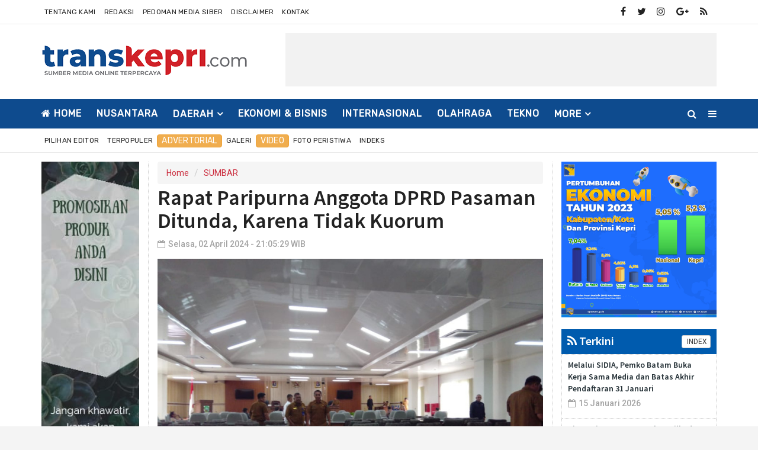

--- FILE ---
content_type: text/html; charset=UTF-8
request_url: https://transkepri.com/news/detail/20221/rapat-paripurna-anggota-dprd-pasaman-ditunda-karena-tidak-kuorum
body_size: 13071
content:
<!DOCTYPE html>
<html lang="en">
    <head>
        <meta charset="utf-8">
        <meta http-equiv="X-UA-Compatible" content="IE=edge">
        <meta name="viewport" content="width=device-width, initial-scale=1">
        <!-- The above 3 meta tags *must* come first in the head; any other head content must come *after* these tags -->
  
<title>Rapat Paripurna Anggota DPRD Pasaman Ditunda, Karena Tidak Kuorum</title>
<link rel="shortcut icon" href="https://transkepri.com/favicon.ico">
<link rel="apple-touch-icon" sizes="180x180" href="https://transkepri.com/ic/apple-touch-icon.png">
<link rel="icon" type="image/png" sizes="32x32" href="https://transkepri.com/ic/favicon-32x32.png">
<link rel="icon" type="image/png" sizes="16x16" href="https://transkepri.com/ic/favicon-16x16.png">
<link rel="manifest" href="https://transkepri.com/ic/site.webmanifest">
<meta name="msapplication-TileColor" content="#0e4b8e">
<meta name="theme-color" content="#0e4b8e">

<meta property="fb:app_id" content="281340185297339" />
<meta property="article:author" content="https://www.facebook.com/TransKepricom-113690713434630" />
<meta property="article:publisher" content="https://www.facebook.com/TransKepricom-113690713434630" />
<meta property="og:type" content="article" />
<meta property="og:site_name" content="transkepri" />
 <meta property="og:url" content="https://transkepri.com/news/detail/20221/rapat-paripurna-anggota-dprd-pasaman-ditunda-karena-tidak-kuorum">
<meta property="og:title" content="Rapat Paripurna Anggota DPRD Pasaman Ditunda, Karena Tidak Kuorum" />
<meta property="og:description" content="" />
<meta property="og:image:type" content="image/jpeg">
<meta property="og:image" content="https://transkepri.com/assets/berita/original/39730944323-img-20240402-wa0051.jpg">
<!-- Twitter Card data -->
<meta name="twitter:card" content="summary">
<meta name="twitter:site" content="@transkepri">
<meta name="twitter:creator" content="@transkepri">
<meta name="twitter:title" content="Rapat Paripurna Anggota DPRD Pasaman Ditunda, Karena Tidak Kuorum">
<meta name="twitter:description" content="">
<meta name="twitter:image" content="https://transkepri.com/assets/berita/original/39730944323-img-20240402-wa0051.jpg">
<meta name="twitter:image:alt" content="Rapat Paripurna Anggota DPRD Pasaman Ditunda, Karena Tidak Kuorum">
 <!-- Gplus Widget-->
<meta itemprop="name" content="Rapat Paripurna Anggota DPRD Pasaman Ditunda, Karena Tidak Kuorum">
<meta itemprop="">
<meta itemprop="image" content="https://transkepri.com/assets/berita/original/39730944323-img-20240402-wa0051.jpg">
<meta itemprop="og:headline" content="Rapat Paripurna Anggota DPRD Pasaman Ditunda, Karena Tidak Kuorum" />
<meta itemprop="og:description" content="" />

<!--AMP-->
<!--Google Search Console-->
 <script type="application/ld+json">
{
  "@context": "http://schema.org",
  "@type": "NewsArticle",
  "mainEntityOfPage": {
    "@type": "WebPage",
    "@id": "https://transkepri.com/news/detail/20221/rapat-paripurna-anggota-dprd-pasaman-ditunda-karena-tidak-kuorum"
  },
  "headline": "Rapat Paripurna Anggota DPRD Pasaman Ditunda, Karena Tidak Kuorum",
  "image": {
    "@type": "ImageObject",
    "url": "https://transkepri.com/assets/berita/original/39730944323-img-20240402-wa0051.jpg",
    "height": 800,
    "width": 800
  },
  "datePublished": "Tue, 02 Apr 2024 21:05:29 +0700",
  "dateModified": "Tue, 02 Apr 2024 21:05:29 +0700",
  "author": {
    "@type": "Person",
    "name": "Redaksi"
  },
   "publisher": {
    "@type": "Organization",
    "name": "transkepri.com",
    "logo": {
      "@type": "ImageObject",
      "url": "https://transkepri.com/tema/assets/img/logo.png",
      "width": 400,
      "height": 104
    }
  },
  "description": ""
}
</script>

<link href="https://transkepri.com/tema/assets/css/bootstrap.css" rel="stylesheet">
<link href="https://transkepri.com/tema/assets/css/animsition.min.css" rel="stylesheet">
<link href="https://transkepri.com/tema/assets/css/font-awesome.min.css" rel="stylesheet">
<link href="https://transkepri.com/tema/assets/themify-icons/themify-icons.css" rel="stylesheet">
<link href="https://transkepri.com/tema/assets/css/bootsnav.css" rel="stylesheet">
<link href="https://transkepri.com/tema/assets/owl-carousel/owl.carousel.css" rel="stylesheet">
<link href="https://transkepri.com/tema/assets/owl-carousel/owl.theme.css" rel="stylesheet">
<link href="https://transkepri.com/tema/assets/owl-carousel/owl.transitions.css" rel="stylesheet">
<link href="https://transkepri.com/tema/assets/css/magnific-popup.css" rel="stylesheet">
<link href="https://transkepri.com/tema/assets/css/fluidbox.min.css" rel="stylesheet">
<link href="https://transkepri.com/tema/assets/css/style15.css" rel="stylesheet">   

<style type="text/css">
        
        iframe {
    margin: none;
    padding: none;
    background: #f2f2f2; /* this is just to make the frames easier to see */
    border: none;
}
        /*section terkait*/
#section_terkait *, 
#section_terkait *:after, 
#section_terkait *:before{
    -webkit-box-sizing: border-box; 
    -moz-box-sizing: border-box; 
    box-sizing: border-box; 
}
.sticky {
  position: fixed;
  top: 0;
  width: 100%;
}

.sticky + .content {
  padding-top: 60px;
}
#section_terkait {
    background: #F1F1F1;
    border: 1px solid #E1E1E1;
    margin: 40px 0;
    padding: 0 15px;
    padding-bottom: 15px;
}
#section_terkait .title-section_terkait {
    line-height: 1.2em;
    background: #CD2027;
    width: 120px;
    border-radius: 15px;
    color: #FFF;
    font-size: 16px;
    text-align: center;
    padding: 6px 0;
    vertical-align: middle;
    height: 30px;
    margin: 0;
    margin-top: -14px;
}
#section_terkait #list-section_terkait,
#section_terkait #list-section_terkait > li {
    list-style: none;
    margin: 0;
    padding: 0;
}
#section_terkait #list-section_terkait > li {
    margin-top:15px;
}
#section_terkait #list-section_terkait > li > a:after {
    background: url(https://transkepri.com/bk.png) no-repeat;
    position: absolute;
    width: 9px;
    height: 9px;
    left: 0;
    top: 6px;
    margin-top: 2px;
    content: "";
}
#section_terkait #list-section_terkait > li > a{
    display: block;
    position: relative;
    font-size: 16px;
    padding-left: 19px;
    color: #000 !important;
    line-height: 1.5em !important;
    font-weight: normal;
    -webkit-text-size-adjust: 100%;
    z-index: 1;
    background-size: 9px;
    
}
#section_terkait #list-section_terkait > li > a:hover {
    color: #FF0000 !important;
    text-decoration: none;

}
#list-section_terkait > li::after {
    display: none;

}
.detailku img{
    width: 100% !important;
}
@media (min-width: 0px) and (max-width: 479px)
    .image img {
        display: inline !important;
    }
}
</style>
<script type='text/javascript' src='//platform-api.sharethis.com/js/sharethis.js#property=5d5d0875c60153001277c1b8&product=inline-share-buttons' async='async'></script>
    </head>
       <body class="news-layout3">
        <div class="main-content">
            <div class="page-outer-wrap">
                <div class="top-header gray">
                    <div class="container">
                        <div class="row">
                            <div class="col-sm-6 col-md-7">
                                <div class="header-nav">
                                    <ul>
                                    <li> <a href="https://transkepri.com/news/about">Tentang Kami</a></li>
<li><a href="https://transkepri.com/news/redaksi">Redaksi</a></li>
<li><a href="https://transkepri.com/news/pedoman">Pedoman Media Siber</a></li>
<li><a href="https://transkepri.com/news/disclaimer">Disclaimer</a></li>
<li class="hidden-xs"><a href="https://transkepri.com/news/kontak">Kontak</a></li>
                                </ul>
                                </div>
                            </div>
                            <div class="col-sm-6 col-md-5">
                                 <ul class="top-socia-share">
                                <li>
                                    <a class="fb" href="https://www.facebook.com/TransKepricom-113690713434630" target="_BLANK"><i class="fa fa-facebook"></i></a>
                                    <a class="tw" target="_BLANK" href="https://twitter.com/transkepri"><i class="fa fa-twitter"></i></a>
                                    <a class="ig" target="_BLANK" href="https://www.instagram.com/transkepri"><i class="fa fa-instagram"></i></a>
                                    <a class="yt" target="_BLANK" href="https://plus.google.com/u/0/transkepri"><i class="fa fa-google-plus"></i></a>
                                    
                                    <a class="yt" target="_BLANK" href="https://transkepri.com/rss"><i class="fa fa-rss"></i></a>
                                    
                                </li>
                              
                                
                            </ul>
                            </div>
                        </div>
                    </div>
                </div>
                <!-- /.End of top header -->
                <div class="logo-wrapper">
                    <div class="container">
                        <div class="row">
                            <div class="col-sm-4">
                                <div class="header-logo">
                                    <a href="https://transkepri.com/" class="logo-img">
                                        <img src="https://transkepri.com/tema/assets/img/logo.png" alt="">
                                    </a>
                                </div>
                            </div>
                            <div class="col-sm-8">
                                <div class="header-banner">
                                   <script async src="https://pagead2.googlesyndication.com/pagead/js/adsbygoogle.js"></script>
<!-- Atas -->
<ins class="adsbygoogle"
     style="display:inline-block;width:728px;height:90px"
     data-ad-client="ca-pub-3958901452563325"
     data-ad-slot="8278756830"></ins>
<script>
     (adsbygoogle = window.adsbygoogle || []).push({});
</script>    </div>
                            </div>
                        </div>
                    </div>
                </div>
                <!-- /.End of logo section -->
                <nav class="navbar navbar-mobile navbar-custom navbar-sticky menu-bar-bottom bootsnav">
                    <div class="container">
                        <div class="attr-nav">
                            <ul>
                                <li id="btn-search1"><a href="javascript:void(0)" id="btn-search2"><i class="fa fa-search"></i></a></li>
                                <li class="side-menu hidden-xs"><a href="javascript:void(0)"><i class="fa fa-bars"></i></a></li>
                                
                            </ul>
                        </div>
                        <!-- End Atribute Navigation -->
                        <!-- Start Header Navigation -->
                        <div class="navbar-header">
                            <button type="button" class="navbar-toggle" data-toggle="collapse" data-target="#navbar-menu">
                                <i class="fa fa-bars"></i>
                            </button>
                            <a class="navbar-brand" href="https://transkepri.com/"><img src="https://transkepri.com/tema/assets/img/logomobile.png" class="logo" alt=""></a>
                        </div>
                        <!-- End Header Navigation -->
                        <!-- Collect the nav links, forms, and other content for toggling -->
                        <div class="collapse navbar-collapse" id="navbar-menu">
                            <ul class="nav navbar-nav" data-in="navFadeInDown" data-out="navFadeOutUp">
                               
                                    <li class="home">
                            <a href="https://transkepri.com/"><i class="fa fa-home"></i> Home</a>
                        
                    </li>
                                            <li>
                        <a href="https://transkepri.com/news/kanal/nusantara">NUSANTARA</a>
                    </li>
                                 <li class="dropdown">
                            <a href="https://transkepri.com/news/kanal/daerah" class="dropdown-toggle" data-toggle="dropdown" role="button" aria-haspopup="true" aria-expanded="false">DAERAH</a>
                        <ul class="dropdown-menu">
                                                     <li><a href="https://transkepri.com/news/sub/SUMBAR">SUMBAR</a></li>
                                                          <li><a href="https://transkepri.com/news/sub/RIAU">RIAU</a></li>
                                                          <li><a href="https://transkepri.com/news/sub/bintan">BINTAN</a></li>
                                                          <li><a href="https://transkepri.com/news/sub/karimun">KARIMUN</a></li>
                                                          <li><a href="https://transkepri.com/news/sub/anambas">ANAMBAS</a></li>
                                                          <li><a href="https://transkepri.com/news/sub/LINGGA">LINGGA</a></li>
                                                          <li><a href="https://transkepri.com/news/sub/natuna">NATUNA</a></li>
                                                          <li><a href="https://transkepri.com/news/sub/tanjung-pinang">TJ PINANG</a></li>
                                                          <li><a href="https://transkepri.com/news/sub/batam">BATAM</a></li>
                                                          <li><a href="https://transkepri.com/news/sub/KEPRI">KEPRI</a></li>
                                                      </ul>
                    </li>

                         <li>
                        <a href="https://transkepri.com/news/kanal/eksbis">EKONOMI & BISNIS</a>
                    </li>
                         <li>
                        <a href="https://transkepri.com/news/kanal/internasional">INTERNASIONAL</a>
                    </li>
                         <li>
                        <a href="https://transkepri.com/news/kanal/olahraga">OLAHRAGA</a>
                    </li>
                         <li>
                        <a href="https://transkepri.com/news/kanal/tekno">TEKNO</a>
                    </li>
             
                    <li class="dropdown">
                        <a href="#" class="dropdown-toggle" data-toggle="dropdown" role="button" aria-haspopup="true" aria-expanded="false">More</a>
                        <ul class="dropdown-menu">
                                                    <li>
                                
                                    <a href="https://transkepri.com/news/kanal/politik">POLITIK</a>
                                    
                            </li>
                                                        <li>
                                
                                    <a href="https://transkepri.com/news/kanal/hukrim-kriminal">HUKUM & KRIMINAL</a>
                                    
                            </li>
                                                        <li>
                                
                                    <a href="https://transkepri.com/news/kanal/parlemen">PARLEMEN</a>
                                    
                            </li>
                                                        <li>
                                
                                    <a href="https://transkepri.com/news/kanal/pendidikan">PENDIDIKAN</a>
                                    
                            </li>
                                                        <li>
                                
                                    <a href="https://transkepri.com/news/kanal/khazanah">KHAZANAH</a>
                                    
                            </li>
                                                        <li>
                                
                                    <a href="https://transkepri.com/news/kanal/entertaiment">ENTERTAIMENT</a>
                                    
                            </li>
                                                        <li>
                                
                                    <a href="https://transkepri.com/news/kanal/pariwisata">PARIWISATA</a>
                                    
                            </li>
                                                        <li>
                                
                                    <a href="https://transkepri.com/news/kanal/sejarah-dan-budaya">SEJARAH DAN BUDAYA</a>
                                    
                            </li>
                                                        <li>
                                
                                    <a href="https://transkepri.com/news/kanal/figur">FIGUR</a>
                                    
                            </li>
                                                        <li>
                                
                                    <a href="https://transkepri.com/news/kanal/Kesehatan ">KESEHATAN</a>
                                    
                            </li>
                                                        <li>
                                
                                    <a href="https://transkepri.com/news/kanal/batam">BATAM</a>
                                    
                            </li>
                                                        <li>
                                
                                    <a href="https://transkepri.com/news/kanal/tanjungpinang">TANJUNGPINANG</a>
                                    
                            </li>
                                                        <li>
                                
                                    <a href="https://transkepri.com/news/kanal/bintan">BINTAN</a>
                                    
                            </li>
                                                        <li>
                                
                                    <a href="https://transkepri.com/news/kanal/karimun">KARIMUN</a>
                                    
                            </li>
                                                        <li>
                                
                                    <a href="https://transkepri.com/news/kanal/anambas">ANAMBAS</a>
                                    
                            </li>
                                                         
                            
                                <li>
                                
                                    <a href="https://transkepri.com/news/indeks">Indeks </a>
                                    
                            </li>
                            <!-- /.End of category menu -->
                            </ul>
                        </div><!-- /.navbar-collapse -->
                    </div>   
                    <div class="side" id="side">
                        <a href="#" class="close-side"><i class="ti-close"></i></a>
                        <div class="widget">
                             <ul class="link">
                            <li> <a href="https://transkepri.com/news/about">Tentang Kami</a></li>
<li><a href="https://transkepri.com/news/redaksi">Redaksi</a></li>
<li><a href="https://transkepri.com/news/pedoman">Pedoman</a></li>
<li><a href="https://transkepri.com/news/disclaimer">Disclaimer</a></li>
<li><a href="https://transkepri.com/news/kontak">Kontak</a></li>
                        </ul>
                        </div>
                        <div class="latest_post_widget">
                            <h3 class="widget-title">Latest Post</h3>
                                                    <div class="media latest_post">
                            <a class="media-left" href="https://transkepri.com/news/detail/24429/melalui-sidia-pemko-batam-buka-kerja-sama-media-dan-batas-akhir-pendaftaran-31-januari">
                                <img src="https://transkepri.com/assets/berita/large/74081537859-fb_img_1768479830693.jpg" class="media-object" alt="Melalui SIDIA, Pemko Batam Buka Kerja Sama Media dan Batas Akhir Pendaftaran 31 Januari">
                            </a>
                            <div class="media-body">
                                <h6 class="media-heading"><a href="https://transkepri.com/news/detail/24429/melalui-sidia-pemko-batam-buka-kerja-sama-media-dan-batas-akhir-pendaftaran-31-januari">Melalui SIDIA, Pemko Batam Buka Kerja Sama Media dan Batas Akhir Pendaftaran 31 Januari</a></h6>
                                <div class="entry-meta">
                                    <span class="entry-date"><i class="fa fa-calendar-o" aria-hidden="true"></i><time datetime="2018-01-21T19:00">Kamis, 15 Januari 2026</time></span>
                                </div>
                            </div>
                        </div>
                        <!-- /.latest post -->
                                                <div class="media latest_post">
                            <a class="media-left" href="https://transkepri.com/news/detail/24428/simposium-smsi-tegaskan-pilkada-melalui-dprd-sebagai-bentuk-demokrasi-pancasila">
                                <img src="https://transkepri.com/assets/berita/large/85564450548-f8288a97-d03a-4ac6-b803-10ca01d47789.jpeg" class="media-object" alt="Simposium SMSI Tegaskan Pilkada Melalui DPRD sebagai Bentuk Demokrasi Pancasila">
                            </a>
                            <div class="media-body">
                                <h6 class="media-heading"><a href="https://transkepri.com/news/detail/24428/simposium-smsi-tegaskan-pilkada-melalui-dprd-sebagai-bentuk-demokrasi-pancasila">Simposium SMSI Tegaskan Pilkada Melalui DPRD sebagai Bentuk Demokrasi Pancasila</a></h6>
                                <div class="entry-meta">
                                    <span class="entry-date"><i class="fa fa-calendar-o" aria-hidden="true"></i><time datetime="2018-01-21T19:00">Kamis, 15 Januari 2026</time></span>
                                </div>
                            </div>
                        </div>
                        <!-- /.latest post -->
                                                <div class="media latest_post">
                            <a class="media-left" href="https://transkepri.com/news/detail/24427/warga-the-icon-central-batam-protes-ipl-mahal-pasang-spanduk-tolak-pembangunan-homestay">
                                <img src="https://transkepri.com/assets/berita/large/77569632256-img-20260114-wa0008.jpg" class="media-object" alt="Warga The Icon Central Batam Protes IPL Mahal, Pasang Spanduk Tolak Pembangunan Homestay">
                            </a>
                            <div class="media-body">
                                <h6 class="media-heading"><a href="https://transkepri.com/news/detail/24427/warga-the-icon-central-batam-protes-ipl-mahal-pasang-spanduk-tolak-pembangunan-homestay">Warga The Icon Central Batam Protes IPL Mahal, Pasang Spanduk Tolak Pembangunan Homestay</a></h6>
                                <div class="entry-meta">
                                    <span class="entry-date"><i class="fa fa-calendar-o" aria-hidden="true"></i><time datetime="2018-01-21T19:00">Kamis, 15 Januari 2026</time></span>
                                </div>
                            </div>
                        </div>
                        <!-- /.latest post -->
                                                <div class="media latest_post">
                            <a class="media-left" href="https://transkepri.com/news/detail/24426/pemko-batam-tegaskan-pentingnya-pelestarian-budaya">
                                <img src="https://transkepri.com/assets/berita/large/16670398370-fb_img_1768384221835.jpg" class="media-object" alt="Pemko Batam Tegaskan Pentingnya Pelestarian Budaya">
                            </a>
                            <div class="media-body">
                                <h6 class="media-heading"><a href="https://transkepri.com/news/detail/24426/pemko-batam-tegaskan-pentingnya-pelestarian-budaya">Pemko Batam Tegaskan Pentingnya Pelestarian Budaya</a></h6>
                                <div class="entry-meta">
                                    <span class="entry-date"><i class="fa fa-calendar-o" aria-hidden="true"></i><time datetime="2018-01-21T19:00">Rabu, 14 Januari 2026</time></span>
                                </div>
                            </div>
                        </div>
                        <!-- /.latest post -->
                                                <div class="media latest_post">
                            <a class="media-left" href="https://transkepri.com/news/detail/24425/tanggapi-keluhan-masyarakat-bp-batam-tinjau-distribusi-air-bersih-di-wilayah-bengkong-harapan-ii">
                                <img src="https://transkepri.com/assets/berita/large/7640008051-img-20260114-wa0057.jpg" class="media-object" alt="Tanggapi Keluhan Masyarakat, BP Batam Tinjau Distribusi Air Bersih di Wilayah Bengkong Harapan II">
                            </a>
                            <div class="media-body">
                                <h6 class="media-heading"><a href="https://transkepri.com/news/detail/24425/tanggapi-keluhan-masyarakat-bp-batam-tinjau-distribusi-air-bersih-di-wilayah-bengkong-harapan-ii">Tanggapi Keluhan Masyarakat, BP Batam Tinjau Distribusi Air Bersih di Wilayah Bengkong Harapan II</a></h6>
                                <div class="entry-meta">
                                    <span class="entry-date"><i class="fa fa-calendar-o" aria-hidden="true"></i><time datetime="2018-01-21T19:00">Rabu, 14 Januari 2026</time></span>
                                </div>
                            </div>
                        </div>
                        <!-- /.latest post -->
                                                <div class="media latest_post">
                            <a class="media-left" href="https://transkepri.com/news/detail/24424/perbaikan-kebocoran-pipa-di-simpang-botania-suplai-air-di-batam-center-terganggu-sementara">
                                <img src="https://transkepri.com/assets/berita/large/68696617632-img-20260114-wa0015.jpg" class="media-object" alt="Perbaikan Kebocoran Pipa di Simpang Botania, Suplai Air di Batam Center Terganggu Sementara">
                            </a>
                            <div class="media-body">
                                <h6 class="media-heading"><a href="https://transkepri.com/news/detail/24424/perbaikan-kebocoran-pipa-di-simpang-botania-suplai-air-di-batam-center-terganggu-sementara">Perbaikan Kebocoran Pipa di Simpang Botania, Suplai Air di Batam Center Terganggu Sementara</a></h6>
                                <div class="entry-meta">
                                    <span class="entry-date"><i class="fa fa-calendar-o" aria-hidden="true"></i><time datetime="2018-01-21T19:00">Rabu, 14 Januari 2026</time></span>
                                </div>
                            </div>
                        </div>
                        <!-- /.latest post -->
                                                <div class="media latest_post">
                            <a class="media-left" href="https://transkepri.com/news/detail/24423/kunjungi-upt-dishub-jemaja-wabup-anambas-raja-bayu-tekankan-transportasi-aman-dan-pelayanan-berkualitas">
                                <img src="https://transkepri.com/assets/berita/large/25443832888-26.jpg" class="media-object" alt="Kunjungi UPT Dishub Jemaja, Wabup Anambas Raja Bayu Tekankan Transportasi Aman dan Pelayanan Berkualitas">
                            </a>
                            <div class="media-body">
                                <h6 class="media-heading"><a href="https://transkepri.com/news/detail/24423/kunjungi-upt-dishub-jemaja-wabup-anambas-raja-bayu-tekankan-transportasi-aman-dan-pelayanan-berkualitas">Kunjungi UPT Dishub Jemaja, Wabup Anambas Raja Bayu Tekankan Transportasi Aman dan Pelayanan Berkualitas</a></h6>
                                <div class="entry-meta">
                                    <span class="entry-date"><i class="fa fa-calendar-o" aria-hidden="true"></i><time datetime="2018-01-21T19:00">Rabu, 14 Januari 2026</time></span>
                                </div>
                            </div>
                        </div>
                        <!-- /.latest post -->
                                                <div class="media latest_post">
                            <a class="media-left" href="https://transkepri.com/news/detail/24422/wabup-anambas-raja-bayu-sidak-kantor-camat-jemaja-tekankan-disiplin-asn-dan-mutu-pelayanan-masyarakat">
                                <img src="https://transkepri.com/assets/berita/large/58998119568-25.jpg" class="media-object" alt="Wabup Anambas Raja Bayu Sidak Kantor Camat Jemaja, Tekankan Disiplin ASN dan Mutu Pelayanan Masyarakat">
                            </a>
                            <div class="media-body">
                                <h6 class="media-heading"><a href="https://transkepri.com/news/detail/24422/wabup-anambas-raja-bayu-sidak-kantor-camat-jemaja-tekankan-disiplin-asn-dan-mutu-pelayanan-masyarakat">Wabup Anambas Raja Bayu Sidak Kantor Camat Jemaja, Tekankan Disiplin ASN dan Mutu Pelayanan Masyarakat</a></h6>
                                <div class="entry-meta">
                                    <span class="entry-date"><i class="fa fa-calendar-o" aria-hidden="true"></i><time datetime="2018-01-21T19:00">Rabu, 14 Januari 2026</time></span>
                                </div>
                            </div>
                        </div>
                        <!-- /.latest post -->
                                                <div class="media latest_post">
                            <a class="media-left" href="https://transkepri.com/news/detail/24421/awali-2026-kapolda-kepri-beri-arahan-ke-jajaran-profesional-modern-dan-humanis-dalam-melayani-masyarakat">
                                <img src="https://transkepri.com/assets/berita/large/54594730783-24.jpg" class="media-object" alt="Awali 2026, Kapolda Kepri Beri Arahan ke Jajaran: Profesional, Modern, dan Humanis dalam Melayani Masyarakat">
                            </a>
                            <div class="media-body">
                                <h6 class="media-heading"><a href="https://transkepri.com/news/detail/24421/awali-2026-kapolda-kepri-beri-arahan-ke-jajaran-profesional-modern-dan-humanis-dalam-melayani-masyarakat">Awali 2026, Kapolda Kepri Beri Arahan ke Jajaran: Profesional, Modern, dan Humanis dalam Melayani Masyarakat</a></h6>
                                <div class="entry-meta">
                                    <span class="entry-date"><i class="fa fa-calendar-o" aria-hidden="true"></i><time datetime="2018-01-21T19:00">Rabu, 14 Januari 2026</time></span>
                                </div>
                            </div>
                        </div>
                        <!-- /.latest post -->
                                                <div class="media latest_post">
                            <a class="media-left" href="https://transkepri.com/news/detail/24420/kapolda-kepri-dukung-perjalanan-agus-bagjana-jelajahi-13-negara-dengan-motor-ini-pesannya">
                                <img src="https://transkepri.com/assets/berita/large/31132706857-23.jpg" class="media-object" alt="Kapolda Kepri Dukung Perjalanan Agus Bagjana Jelajahi 13 Negara dengan Motor, Ini Pesannya">
                            </a>
                            <div class="media-body">
                                <h6 class="media-heading"><a href="https://transkepri.com/news/detail/24420/kapolda-kepri-dukung-perjalanan-agus-bagjana-jelajahi-13-negara-dengan-motor-ini-pesannya">Kapolda Kepri Dukung Perjalanan Agus Bagjana Jelajahi 13 Negara dengan Motor, Ini Pesannya</a></h6>
                                <div class="entry-meta">
                                    <span class="entry-date"><i class="fa fa-calendar-o" aria-hidden="true"></i><time datetime="2018-01-21T19:00">Rabu, 14 Januari 2026</time></span>
                                </div>
                            </div>
                        </div>
                        <!-- /.latest post -->
                                                </div>
                        <!-- /.End of latest post -->
                        
                    </div>
                    <!-- /. End of side menu -->
                    <div class="side-overlay"></div>
                </nav>
                <div class="clearfix"></div>
                <!-- /.End of navigation -->
                
                <div class="top-header gray">
                    <div class="container">
                        <div class="row">
                            <div class="col-sm-6 col-md-8">
                                <div class="header-nav">
                                    <ul>
                                   <li>
                                
                                    <a href="https://transkepri.com/news/editor">Pilihan Editor</a>
                                    
                            </li>
                            
                                                        <li>
                                
                                    <a href="https://transkepri.com/news/popular">Terpopuler</a>
                                    
                            </li>
                                                    
                                                     <li class="lb">
                                
                                    <a class="btn btn-warning" href="https://transkepri.com/news/advertorial">Advertorial</a>
                                    
                            </li>
                                                        <li>
                                
                                    <a href="https://transkepri.com/news/foto">Galeri </a>
                                    
                            </li>
                            
                                 <li class="lb">
                                
                                    <a class="btn btn-warning" href="https://transkepri.com/news/video">Video </a>
                                    
                            </li>
                           
                           <li>
                                
                                    <a href="https://transkepri.com/news/peristiwa">Foto Peristiwa </a>
                                    
                            </li>
                            
                           
                            
                                <li>
                                
                                    <a href="https://transkepri.com/news/indeks">Indeks </a>
                                    
                            </li>
                                </ul>
                                </div>
                            </div>
                            <div class="col-sm-6 col-md-4">
                            <ul class="top-socia-share">
                                <li>
                                
<span id="clock"></span></li>
                            </div>
                        </div>
                    </div>
                </div>
                <!-- /.End of top header -->
                <div class="search">
                    <button id="btn-search-close" class="btn btn--search-close" aria-label="Close search form"> <i class="ti-close"></i></button>
                   <form class="search__form" action="https://transkepri.com/news/pencarian" method="post">
                    <input class="search__input" name="q" type="search" placeholder="Search and hit enter..."/>
                    <span class="search__info">Masukkan Kata Kunci atau ESC Untuk Keluar</span>
                </form>
                   
                </div>
                <!-- /.End of search full page  -->
                
<div class="hidden-lg">
<a href="" target="_blank">
<img width="100%" class="img-responsive center-block"  src="https://transkepri.com/assets/banner/70565742476Add_a_subheading.png"></a>
     </div>
        
            <!--  /. End of newstricker -->  <!-- /.End of page header -->
                <div class="page-content">
                    <div class="container">
                       
                        <div class="row">
                        
                           <div class="hidden-xs hidden-sm col-md-2 leftSidebar">
                          <div class="banner-content">
<a href="https://wa.me/6281378598243" target="_blank">
<img width="100%" class="img-responsive center-block"  src="https://transkepri.com/assets/banner/51323824701baner_pinggir.jpeg"></a>
</div>
                          <div class="block-box3">
<div class="title-box">
<h2 class="title"><a href="#"><i class="fa fa-feed" aria-hidden="true"></i> Trending</a>
</h2>
<div class="btn-group pull-right">

</div>
</div>
                              <div class="category_widget">         
                              
                               
                                
                                <!--  /.End of title -->
                          
                                                                 <div class="media latest_post">
                                    <div class="media-body">
                                        <h6 class="media-heading"><a href="https://transkepri.com/news/detail/20803/game-show-nomer-1-di-indonesia-family-100-siap-bagikan-banyak-kejutan-uang-dan-hadiah">Game Show Nomer 1 di Indonesia, Family 100 Siap Bagikan Banyak Kejutan Uang dan Hadiah</a></h6>
                                        <div class="entry-meta">
                                            <span class="entry-date"><i class="fa fa-eye" aria-hidden="true"></i> Dibaca : 9753 Kali</time></span>
                                        </div>
                                    </div>
                                </div>
                                <!-- /.latest post -->
                                                                <div class="media latest_post">
                                    <div class="media-body">
                                        <h6 class="media-heading"><a href="https://transkepri.com/news/detail/20488/diduga-sakit-hati-diselingkuhi-suami-di-kundur-bunuh-isteri-pakai-sikat-gigi">Diduga Sakit Hati Diselingkuhi, Suami di Kundur Bunuh Isteri Pakai Sikat Gigi</a></h6>
                                        <div class="entry-meta">
                                            <span class="entry-date"><i class="fa fa-eye" aria-hidden="true"></i> Dibaca : 9573 Kali</time></span>
                                        </div>
                                    </div>
                                </div>
                                <!-- /.latest post -->
                                                                <div class="media latest_post">
                                    <div class="media-body">
                                        <h6 class="media-heading"><a href="https://transkepri.com/news/detail/21008/bp-batam-lakukan-pengecekan-titik-koordinat-kaveling-sei-temiang">BP Batam Lakukan Pengecekan Titik Koordinat Kaveling Sei Temiang</a></h6>
                                        <div class="entry-meta">
                                            <span class="entry-date"><i class="fa fa-eye" aria-hidden="true"></i> Dibaca : 9497 Kali</time></span>
                                        </div>
                                    </div>
                                </div>
                                <!-- /.latest post -->
                                                                <div class="media latest_post">
                                    <div class="media-body">
                                        <h6 class="media-heading"><a href="https://transkepri.com/news/detail/11635/jin-bisa-mati-seperti-manusia-lalu-berapa-batas-usia-jin">Jin Bisa Mati seperti Manusia, Lalu Berapa Batas Usia Jin?</a></h6>
                                        <div class="entry-meta">
                                            <span class="entry-date"><i class="fa fa-eye" aria-hidden="true"></i> Dibaca : 9056 Kali</time></span>
                                        </div>
                                    </div>
                                </div>
                                <!-- /.latest post -->
                                                                <div class="media latest_post">
                                    <div class="media-body">
                                        <h6 class="media-heading"><a href="https://transkepri.com/news/detail/20874/dukung-dan-vote-program-mnctv-family-100-di-ajang-indonesian-television-awards-2024">Dukung dan Vote Program MNCTV, Family 100 di Ajang Indonesian Television Awards 2024</a></h6>
                                        <div class="entry-meta">
                                            <span class="entry-date"><i class="fa fa-eye" aria-hidden="true"></i> Dibaca : 8916 Kali</time></span>
                                        </div>
                                    </div>
                                </div>
                                <!-- /.latest post -->
                                                                <br>
                            </div>
                       
                            <!-- /.End of trending post -->
                                <!-- /.End of single post-->
 <div class="banner-content">
<a href="https://wa.me/6281378598243" target="_blank">
<img width="100%" class="img-responsive center-block"  src="https://transkepri.com/assets/banner/8223556820baner_pinggir.jpeg"></a>
 </div>
                            </div>
                            
              </div>
                            <main class="col-xs-12 col-sm-8 col-md-7 content tengah">
                                       
                                    <ul class="breadcrumb">
    <li><a href="https://transkepri.com/">Home</a></li>
    <li><a href="https://transkepri.com/news/kanal/sumbar">SUMBAR</a></li>
    </ul>
                        
                            <div class="category-holder-detail">
                               <div class="det">
                                <header class="details-header">
                              
                               
                                                                                                                                    <h1 style="margin-top:-7px; ">Rapat Paripurna Anggota DPRD Pasaman Ditunda, Karena Tidak Kuorum</h1>
                                            <div class="element-block">
                                                <div class="entry-meta">
                                                    <span class="entry-date"><i class="fa fa-calendar-o" aria-hidden="true"></i>Selasa, 02 April 2024 - 21:05:29 WIB</time></span> 
                                                    
                                                </div>
                                                <div class="reading-time hidden-xs"></div>
                                            </div>
                                             <!-- Go to www.addthis.com/dashboard to customize your tools -->

                                        <!-- Go to www.addthis.com/dashboard to customize your tools -->

                                        </header></div>
                                <img width="100%" src="https://transkepri.com/assets/berita/original/39730944323-img-20240402-wa0051.jpg" class="img-responsive " alt=""/>
	
					<div style="background: #F1F1F1;
                      padding:10px;color: #000 !important;
                      margin-bottom:5px;">						 <small style="line-height: 12px;">Rapat Paripurna Anggota Dewan Perwakilan Rakyat Daerah (DPRD) Kabupaten Pasaman, karena tidak memenuhi kuota forum (kuorum) ditunda, pada Senin (1/4/) transkepri.com/fauzi</small>
                       </div> <div class="post_details">
                                <div class="details-body">
                                  <div class="sharethis-inline-share-buttons"></div>
                                  <br>
                                  <script async src="https://pagead2.googlesyndication.com/pagead/js/adsbygoogle.js"></script>
<ins class="adsbygoogle"
     style="display:block; text-align:center;"
     data-ad-layout="in-article"
     data-ad-format="fluid"
     data-ad-client="ca-pub-3958901452563325"
     data-ad-slot="6609903205"></ins>
<script>
     (adsbygoogle = window.adsbygoogle || []).push({});
</script>
 <div class="detailku">
  <p>TRANSKEPRI.COM.PASAMAN - &nbsp;Rapat&nbsp;Paripurna&nbsp;Anggota Dewan Perwakilan Rakyat Daerah (DPRD) Kabupaten&nbsp;Pasaman, karena tidak memenuhi kuota forum (kuorum) ditunda, pada Senin (1/4/2024) sore.</p><p>Penundaan dilakukan karena anggota DPRD&nbsp;Kabupaten Pasaman banyak yang tidak hadir atau mangkir, sehingga tidak memenuhi kuota forum (kuorum) untuk sidang paripurna.</p><p>Rapat dipimpin Wakil Ketua DPRD&nbsp;Kabupaten Pasaman, Yasri dan hadir Plh Sekda Kabupaten Pasaman, Yasri Uripsyah serta sejumlah kepala OPD yang duduk berdampingan.</p>     
        

                  <script async src="https://pagead2.googlesyndication.com/pagead/js/adsbygoogle.js"></script>
<ins class="adsbygoogle"
     style="display:block; text-align:center;"
     data-ad-layout="in-article"
     data-ad-format="fluid"
     data-ad-client="ca-pub-3958901452563325"
     data-ad-slot="6609903205"></ins>
<script>
     (adsbygoogle = window.adsbygoogle || []).push({});
</script>         
<p>Dari pantauan &nbsp;wartawan Transkepri.com.Pasaman. &nbsp;banyaknya Anggota DPRD Pasaman &nbsp;tidak hadir, bukan karena anggota tersebut gagal dalam pemilu lalu. Sehingga malas datang ke kantor, menghadiri rapat.</p><p>"Terlihat, beberapa anggota DPRD tersebut walau tidak terpilih kembali masih tetap semangat. Namun yang terlihat tidak hadir lebih banyak Anggota DPRD yang terpilih kembali, tapi tidak datang rapat (fauzi)</p></p>                                                                               
                   <script async src="https://pagead2.googlesyndication.com/pagead/js/adsbygoogle.js"></script>
<ins class="adsbygoogle"
     style="display:block; text-align:center;"
     data-ad-layout="in-article"
     data-ad-format="fluid"
     data-ad-client="ca-pub-3958901452563325"
     data-ad-slot="6609903205"></ins>
<script>
     (adsbygoogle = window.adsbygoogle || []).push({});
</script>                     
  	<div class="padding-bottom-30">
				
        </div>
                                         
                                         <br>
                                        
                                          <header class="details-header">
                                           
                                            <div class="element-block" align="center">
                                                <div class="entry-meta">
                                                    <span class="entry-date">
                                                     Sumber : <b>transkepri.com /</b> &nbsp;Editor
 : <b>ramli </b></span> 
                                                    
                                                </div>
                                                 
                                                
                                            </div>
											 </header>
                                        

                                        <!-- Go to www.addthis.com/dashboard to customize your tools -->
<div class="sharethis-inline-share-buttons"></div>
                                         
                                       
                                        
                                         </div>
                                           
                                         
                          </div>
                        
                           
                          
                                    
                                    <!--konten-->
                                       <div align="center" class="det"><h4 class="index-title">[Ikuti <b>TransKepri.com</b> Melalui Sosial Media] </h4><br>
                    <div id="fb-root"></div>
<script>(function(d, s, id) {
  var js, fjs = d.getElementsByTagName(s)[0];
  if (d.getElementById(id)) return;
  js = d.createElement(s); js.id = id;
  js.src = "//connect.facebook.net/id_ID/sdk.js#xfbml=1&version=v2.0";
  fjs.parentNode.insertBefore(js, fjs);
}(document, 'script', 'facebook-jssdk'));</script>

<div class="fb-page" data-href="https://www.facebook.com/TransKepricom-113690713434630" data-small-header="false" data-adapt-container-width="true" data-hide-cover="false" data-show-facepile="true"><blockquote cite="https://www.facebook.com/TransKepricom-113690713434630/" class="fb-xfbml-parse-ignore"><a href="https://www.facebook.com/TransKepricom-113690713434630/">TransKepri.com</a></blockquote></div>


<br><br>
<div align="center">




<br><br>
                                 <div class="hidden-xs"> <a target="_blank" href="https://transkepri.com/news/cetak/20221/" class="btn btn-sm btn-danger"><i class="fa fa-print" aria-hidden="true"></i> Cetak</a></div>
                                   
											 </div></div>
                                    <!--end-->
                                    </div>
                                      
                                   
                                    
                                    <!--konten-->

                                   
                                     <div class="post_related det">
                                   
                                   
                                      
                                                             <div id="section_terkait">
	<div class="title-section_terkait">LAINNYA</div>
	<ul id="list-section_terkait">
	       		<li>
	<a href="https://transkepri.com/news/detail/18294/bendung-air-di-batang-panyaguan-pasaman-rubuh" title="Bendung Air di Batang Panyaguan Pasaman Rubuh">Bendung Air di Batang Panyaguan Pasaman Rubuh</a>
</li>

		<li>
	<a href="https://transkepri.com/news/detail/23012/nelfri-asfandi-apresiasi-perolehan-wtp-ke-12-oleh-pemkab-pasaman" title="Nelfri Asfandi Apresiasi Perolehan WTP ke -12 oleh Pemkab Pasaman">Nelfri Asfandi Apresiasi Perolehan WTP ke -12 oleh Pemkab Pasaman</a>
</li>

		<li>
	<a href="https://transkepri.com/news/detail/21959/nagari-malampah-pasaman-masuk-10-desa-terbaik-nasional" title="Nagari Malampah Pasaman Masuk 10 Desa Terbaik Nasional">Nagari Malampah Pasaman Masuk 10 Desa Terbaik Nasional</a>
</li>

	</ul>
</div>
 	                
                                       
                        
						
                                <div class="comment_form">
                                    <h3 class="replay_title">Tulis Komentar </h3>
                               

	 
    
    <div class="fb-comments" data-href="https://transkepri.com/news/detail/20221/" data-numposts="5" data-colorscheme="light"></div>
                                </div>
                                <!-- /.End of comment content -->
                      
                         <div class="row det">
                                                         <div class="col-sm-6">
                                            <article class="post_article item_related">
                                                <a class="post_img" href="https://transkepri.com/news/detail/24400/kpk-tetapkan-mantan-menteri-agama-terkait-korupsi-kuota-haji-segera-ditahan">
                                                    <figure>
                                                        <img class="img-rounded img-responsive" src="https://transkepri.com/assets/berita/original/65107118162-img_6632.jpeg" alt="">
                                                    </figure>
                                                </a>
                                                <h4><a href="https://transkepri.com/news/detail/24400/kpk-tetapkan-mantan-menteri-agama-terkait-korupsi-kuota-haji-segera-ditahan">KPK Tetapkan Mantan Menteri Agama Terkait Korupsi Kuota Haji, Segera Ditahan</a></h4>
                                            </article>
                                            <!-- /.End of related post -->
                                        </div>
                                                                        
                                                                    <div class="col-sm-6">
                                            <article class="post_article item_related">
                                                <a class="post_img" href="https://transkepri.com/news/detail/24321/li-claudia-chandra-raih-penghargaan-perempuan-inspiratif-dan-wonder-mom-awards-2025">
                                                    <figure>
                                                        <img class="img-rounded img-responsive" src="https://transkepri.com/assets/berita/original/36950311291-9c381ae8-b796-488f-83d5-3d858ff473c8.jpeg" alt="">
                                                    </figure>
                                                </a>
                                                <h4><a href="https://transkepri.com/news/detail/24321/li-claudia-chandra-raih-penghargaan-perempuan-inspiratif-dan-wonder-mom-awards-2025">Li Claudia Chandra Raih Penghargaan Perempuan Inspiratif dan Wonder Mom Awards 2025</a></h4>
                                            </article>
                                            <!-- /.End of related post -->
                                        </div>
                                                                        
                                    
                                    </div>
                                    
                                    
                                </div>
                                <!-- /.End of  related post -->
                                    <!--end-->
                                    </div>
                                    
                                    
                                    
                                   
                            </main>
                            <aside class="col-xs-12 col-sm-4 col-md-3 rightSidebar">
                                
                                
                                
                                   <div class="banner-content">
<a href="https://bpbatam.go.id/" target="_blank">
<img width="100%" class="img-responsive center-block"  src="https://transkepri.com/assets/banner/5380434166614.jpg"></a></div>
                           <div class="block-box10">
<div class="title-box">
<h2 class="title"><a href="#"><i class="fa fa-feed" aria-hidden="true"></i> Terkini</a>
</h2>
<div class="btn-group pull-right">
<a type="button" class="btn btn-default btn-xs" href="https://transkepri.com/news/indeks">
<span class="glyphicon glyphicon-rss"></span> INDEX
</a>
</div>
</div></div>
                               
                               <div class="latest_post_widget">
                             
                                <!--  /.End of title -->
                                
                                                                 <div class="media latest_post">
                                    
                                    <div class="media-body">
                                        <h6 class="media-heading"><a href="https://transkepri.com/news/detail/24429/melalui-sidia-pemko-batam-buka-kerja-sama-media-dan-batas-akhir-pendaftaran-31-januari">Melalui SIDIA, Pemko Batam Buka Kerja Sama Media dan Batas Akhir Pendaftaran 31 Januari</a></h6>
                                        <div class="entry-meta">
                                            <span class="entry-date"><i class="fa fa-calendar-o" aria-hidden="true"></i>15 Januari 2026</time></span>
                                        </div>
                                    </div>
                                </div>
                                <!-- /.latest post -->
                                                                <div class="media latest_post">
                                    
                                    <div class="media-body">
                                        <h6 class="media-heading"><a href="https://transkepri.com/news/detail/24428/simposium-smsi-tegaskan-pilkada-melalui-dprd-sebagai-bentuk-demokrasi-pancasila">Simposium SMSI Tegaskan Pilkada Melalui DPRD sebagai Bentuk Demokrasi Pancasila</a></h6>
                                        <div class="entry-meta">
                                            <span class="entry-date"><i class="fa fa-calendar-o" aria-hidden="true"></i>15 Januari 2026</time></span>
                                        </div>
                                    </div>
                                </div>
                                <!-- /.latest post -->
                                                                <div class="media latest_post">
                                    
                                    <div class="media-body">
                                        <h6 class="media-heading"><a href="https://transkepri.com/news/detail/24427/warga-the-icon-central-batam-protes-ipl-mahal-pasang-spanduk-tolak-pembangunan-homestay">Warga The Icon Central Batam Protes IPL Mahal, Pasang Spanduk Tolak Pembangunan Homestay</a></h6>
                                        <div class="entry-meta">
                                            <span class="entry-date"><i class="fa fa-calendar-o" aria-hidden="true"></i>15 Januari 2026</time></span>
                                        </div>
                                    </div>
                                </div>
                                <!-- /.latest post -->
                                                                <div class="media latest_post">
                                    
                                    <div class="media-body">
                                        <h6 class="media-heading"><a href="https://transkepri.com/news/detail/24426/pemko-batam-tegaskan-pentingnya-pelestarian-budaya">Pemko Batam Tegaskan Pentingnya Pelestarian Budaya</a></h6>
                                        <div class="entry-meta">
                                            <span class="entry-date"><i class="fa fa-calendar-o" aria-hidden="true"></i>14 Januari 2026</time></span>
                                        </div>
                                    </div>
                                </div>
                                <!-- /.latest post -->
                                                                <div class="media latest_post">
                                    
                                    <div class="media-body">
                                        <h6 class="media-heading"><a href="https://transkepri.com/news/detail/24425/tanggapi-keluhan-masyarakat-bp-batam-tinjau-distribusi-air-bersih-di-wilayah-bengkong-harapan-ii">Tanggapi Keluhan Masyarakat, BP Batam Tinjau Distribusi Air Bersih di Wilayah Bengkong Harapan II</a></h6>
                                        <div class="entry-meta">
                                            <span class="entry-date"><i class="fa fa-calendar-o" aria-hidden="true"></i>14 Januari 2026</time></span>
                                        </div>
                                    </div>
                                </div>
                                <!-- /.latest post -->
                                                                <div class="media latest_post">
                                    
                                    <div class="media-body">
                                        <h6 class="media-heading"><a href="https://transkepri.com/news/detail/24424/perbaikan-kebocoran-pipa-di-simpang-botania-suplai-air-di-batam-center-terganggu-sementara">Perbaikan Kebocoran Pipa di Simpang Botania, Suplai Air di Batam Center Terganggu Sementara</a></h6>
                                        <div class="entry-meta">
                                            <span class="entry-date"><i class="fa fa-calendar-o" aria-hidden="true"></i>14 Januari 2026</time></span>
                                        </div>
                                    </div>
                                </div>
                                <!-- /.latest post -->
                                                                <div class="media latest_post">
                                    
                                    <div class="media-body">
                                        <h6 class="media-heading"><a href="https://transkepri.com/news/detail/24423/kunjungi-upt-dishub-jemaja-wabup-anambas-raja-bayu-tekankan-transportasi-aman-dan-pelayanan-berkualitas">Kunjungi UPT Dishub Jemaja, Wabup Anambas Raja Bayu Tekankan Transportasi Aman dan Pelayanan Berkualitas</a></h6>
                                        <div class="entry-meta">
                                            <span class="entry-date"><i class="fa fa-calendar-o" aria-hidden="true"></i>14 Januari 2026</time></span>
                                        </div>
                                    </div>
                                </div>
                                <!-- /.latest post -->
                                                                <div class="media latest_post">
                                    
                                    <div class="media-body">
                                        <h6 class="media-heading"><a href="https://transkepri.com/news/detail/24422/wabup-anambas-raja-bayu-sidak-kantor-camat-jemaja-tekankan-disiplin-asn-dan-mutu-pelayanan-masyarakat">Wabup Anambas Raja Bayu Sidak Kantor Camat Jemaja, Tekankan Disiplin ASN dan Mutu Pelayanan Masyarakat</a></h6>
                                        <div class="entry-meta">
                                            <span class="entry-date"><i class="fa fa-calendar-o" aria-hidden="true"></i>14 Januari 2026</time></span>
                                        </div>
                                    </div>
                                </div>
                                <!-- /.latest post -->
                                                                <div class="media latest_post">
                                    
                                    <div class="media-body">
                                        <h6 class="media-heading"><a href="https://transkepri.com/news/detail/24421/awali-2026-kapolda-kepri-beri-arahan-ke-jajaran-profesional-modern-dan-humanis-dalam-melayani-masyarakat">Awali 2026, Kapolda Kepri Beri Arahan ke Jajaran: Profesional, Modern, dan Humanis dalam Melayani Masyarakat</a></h6>
                                        <div class="entry-meta">
                                            <span class="entry-date"><i class="fa fa-calendar-o" aria-hidden="true"></i>14 Januari 2026</time></span>
                                        </div>
                                    </div>
                                </div>
                                <!-- /.latest post -->
                                                                <div class="media latest_post">
                                    
                                    <div class="media-body">
                                        <h6 class="media-heading"><a href="https://transkepri.com/news/detail/24420/kapolda-kepri-dukung-perjalanan-agus-bagjana-jelajahi-13-negara-dengan-motor-ini-pesannya">Kapolda Kepri Dukung Perjalanan Agus Bagjana Jelajahi 13 Negara dengan Motor, Ini Pesannya</a></h6>
                                        <div class="entry-meta">
                                            <span class="entry-date"><i class="fa fa-calendar-o" aria-hidden="true"></i>14 Januari 2026</time></span>
                                        </div>
                                    </div>
                                </div>
                                <!-- /.latest post -->
                                                                
                               
                                
                                
                            </div>
                      
                               
                                        <div class="block-box3">
<div class="title-box">
<h2 class="title"><a href="#"><i class="fa fa-feed" aria-hidden="true"></i> Pilihan</a>
</h2>
<div class="btn-group pull-right">
<a type="button" class="btn btn-default btn-xs" href="https://transkepri.com/news/editor">
<span class="glyphicon glyphicon-rss"></span> INDEX
</a>
</div>
</div>
                                   <div class="latest_post_widget">
                                
                                <!--  /.End of title -->
                                
                                                                <div class="media latest_post">
                                    
                                    <div class="media-body">
                                        <h6 class="media-heading"><a href="https://transkepri.com/news/detail/24428/simposium-smsi-tegaskan-pilkada-melalui-dprd-sebagai-bentuk-demokrasi-pancasila">Simposium SMSI Tegaskan Pilkada Melalui DPRD sebagai Bentuk Demokrasi Pancasila</a></h6>
                                        <div class="entry-meta">
                                            <span class="entry-date">Kamis, 15 Januari 2026</time></span>
                                        </div>
                                    </div>
                                </div>
                                <!-- /.latest post -->
                                                                <div class="media latest_post">
                                    
                                    <div class="media-body">
                                        <h6 class="media-heading"><a href="https://transkepri.com/news/detail/24414/penataan-sdm-bp-batam-681-orang-terima-sk-pegawai-tetap">Penataan SDM BP Batam, 681 Orang Terima SK Pegawai Tetap</a></h6>
                                        <div class="entry-meta">
                                            <span class="entry-date">Selasa, 13 Januari 2026</time></span>
                                        </div>
                                    </div>
                                </div>
                                <!-- /.latest post -->
                                                                <div class="media latest_post">
                                    
                                    <div class="media-body">
                                        <h6 class="media-heading"><a href="https://transkepri.com/news/detail/24400/kpk-tetapkan-mantan-menteri-agama-terkait-korupsi-kuota-haji-segera-ditahan">KPK Tetapkan Mantan Menteri Agama Terkait Korupsi Kuota Haji, Segera Ditahan</a></h6>
                                        <div class="entry-meta">
                                            <span class="entry-date">Sabtu, 10 Januari 2026</time></span>
                                        </div>
                                    </div>
                                </div>
                                <!-- /.latest post -->
                                                                <div class="media latest_post">
                                    
                                    <div class="media-body">
                                        <h6 class="media-heading"><a href="https://transkepri.com/news/detail/24391/rsbp-batam-kukuhkan-kepala-instalasi-kepala-ruangan-dan-koordinator">RSBP Batam Kukuhkan Kepala Instalasi, Kepala Ruangan, dan Koordinator</a></h6>
                                        <div class="entry-meta">
                                            <span class="entry-date">Kamis, 08 Januari 2026</time></span>
                                        </div>
                                    </div>
                                </div>
                                <!-- /.latest post -->
                                                                <div class="media latest_post">
                                    
                                    <div class="media-body">
                                        <h6 class="media-heading"><a href="https://transkepri.com/news/detail/24382/tak-miliki-surat-kendaraan-tiga-dum-truck-gagal-berangkat-dari-palmatak-ke-tanjung-uban">Tak Miliki Surat Kendaraan, Tiga Dum Truck Gagal Berangkat dari Palmatak ke Tanjung Uban</a></h6>
                                        <div class="entry-meta">
                                            <span class="entry-date">Selasa, 06 Januari 2026</time></span>
                                        </div>
                                    </div>
                                </div>
                                <!-- /.latest post -->
                                                                
                               
                                
                                
                           
                                </div>
                           
                            </aside>
                        </div>
                      </div>
        
</div>               
            
               <div class="footer-wrap">
  <div class="top-footer dark">
                    <div class="container">
                        <div class="row">
                            <div class="col-sm-12 col-md-12">
                                <div class="header-nav" style="text-align: center;">
                                    <ul>
                                    <li> <a href="https://transkepri.com/news/about">Tentang Kami</a></li>
<li><a href="https://transkepri.com/news/redaksi">Redaksi</a></li>
<li><a href="https://transkepri.com/news/pedoman">Pedoman Media Siber</a></li>
<li><a href="https://transkepri.com/news/disclaimer">Disclaimer</a></li>
<li><a href="https://transkepri.com/news/kontak">Kontak</a></li>
                                </ul>
                                </div>
                            </div>
                           
                        </div>
                    </div>
                </div>
                <!-- /.End of top header -->
  <div class="container">
    <div align="center">
<div id="social">
      <a class="facebookBtn smGlobalBtn" href="https://www.facebook.com/TransKepricom-113690713434630" target="_BLANK" ></a>
      <a class="twitterBtn smGlobalBtn" target="_BLANK" href="https://twitter.com/transkepri"></a>
      <a class="googleplusBtn smGlobalBtn" target="_BLANK" href="https://plus.google.com/u/0/transkepri" ></a>
      <a class="linkedinBtn smGlobalBtn" target="_BLANK" href="https://www.instagram.com/transkepri" ></a>
      <a class="rssBtn smGlobalBtn"  target="_BLANK" href="https://transkepri.com/rss"></a>
    </div>

    </div>
    <div class="copyright">
     Copyright © 2019 TransKepri.Com - All Rights Reserved.</div>
  </div>
</div>

<!--footer end--> 
     
                     
                  </div>
       
       
        <!-- /.End of main content -->
        <!-- jQuery (necessary for Bootstrap's JavaScript plugins) -->
              <script src="https://transkepri.com/tema/assets/js/jquery.min.js"></script>
        <script src="https://transkepri.com/tema/assets/js/bootstrap.min.js"></script>
        <script src="https://transkepri.com/tema/assets/js/animsition.min.js"></script>
        <script src="https://transkepri.com/tema/assets/js/bootsnav.js"></script>
        <script src="https://transkepri.com/tema/assets/js/imagesloaded.pkgd.min.js"></script>
        <script src="https://transkepri.com/tema/assets/js/ResizeSensor.min.js"></script>
        <script src="https://transkepri.com/tema/assets/js/theia-sticky-sidebar.min.js"></script>
        <script src="https://transkepri.com/tema/assets/owl-carousel/owl.carousel.min.js"></script>
        <script src="https://transkepri.com/tema/assets/js/modernizr.custom.js"></script>
        <script src="https://transkepri.com/tema/assets/js/jquery.gridrotator.min.js"></script>
        <script src="https://transkepri.com/tema/assets/js/parallax-background.min.js"></script>
        <script src="https://transkepri.com/tema/assets/js/jquery.simpleSocialShare.min.js"></script>
        <script src="https://transkepri.com/tema/assets/js/jquery.fluidbox.min.js"></script>
        <script src="https://transkepri.com/tema/assets/js/jquery.shuffle.min.js"></script>
        <!-- Magnific Popup -->
        <script src="https://transkepri.com/tema/assets/js/custom.js"></script>

<!-- Global site tag (gtag.js) - Google Analytics -->

        <!-- Global site tag (gtag.js) - Google Analytics -->
<!-- Global site tag (gtag.js) - Google Analytics -->
<script async src="https://www.googletagmanager.com/gtag/js?id=UA-153785484-1"></script>
<script>
  window.dataLayer = window.dataLayer || [];
  function gtag(){dataLayer.push(arguments);}
  gtag('js', new Date());

  gtag('config', 'UA-153785484-1');
</script>


    </body>
</html>

--- FILE ---
content_type: text/html; charset=utf-8
request_url: https://www.google.com/recaptcha/api2/aframe
body_size: 266
content:
<!DOCTYPE HTML><html><head><meta http-equiv="content-type" content="text/html; charset=UTF-8"></head><body><script nonce="pQ2PNdVVe-J4amTjzbVCFQ">/** Anti-fraud and anti-abuse applications only. See google.com/recaptcha */ try{var clients={'sodar':'https://pagead2.googlesyndication.com/pagead/sodar?'};window.addEventListener("message",function(a){try{if(a.source===window.parent){var b=JSON.parse(a.data);var c=clients[b['id']];if(c){var d=document.createElement('img');d.src=c+b['params']+'&rc='+(localStorage.getItem("rc::a")?sessionStorage.getItem("rc::b"):"");window.document.body.appendChild(d);sessionStorage.setItem("rc::e",parseInt(sessionStorage.getItem("rc::e")||0)+1);localStorage.setItem("rc::h",'1768484142810');}}}catch(b){}});window.parent.postMessage("_grecaptcha_ready", "*");}catch(b){}</script></body></html>